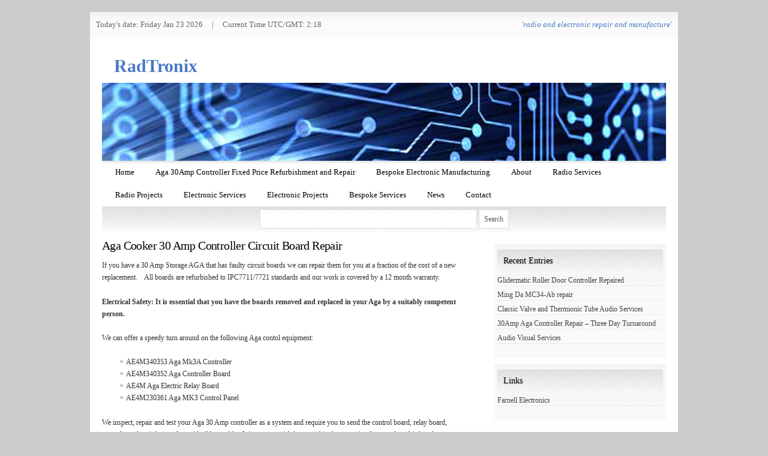

--- FILE ---
content_type: text/html; charset=UTF-8
request_url: http://www.radtronix.co.uk/electronic-jobs/aga-30-amp-controller-pcb-repair/
body_size: 13471
content:
<!DOCTYPE html>
<!--[if IE 6]>
<html id="ie6" lang="en-US">
<![endif]-->
<!--[if (gt IE 6) | (!IE)]><!-->
<html lang="en-US">
<!--<![endif]-->
<head>
<meta charset="UTF-8" />
<meta name="google-site-verification" content="ywFhK6saOOwzkw6j7kyuIsSE4Tsil_rRVi35cZ4pagg" />
<title>Aga Cooker 30A Controller Circuit Board Repair  | RadTronix</title>

<link rel="profile" href="http://gmpg.org/xfn/11" />
<link rel="stylesheet" type="text/css" media="all" href="http://www.radtronix.co.uk/wp-content/themes/snow-summit/style.css" />
<link rel="pingback" href="http://www.radtronix.co.uk/xmlrpc.php" />
<link rel="alternate" type="application/rss+xml" title="RadTronix &raquo; Feed" href="http://www.radtronix.co.uk/feed/" />
<link rel="alternate" type="application/rss+xml" title="RadTronix &raquo; Comments Feed" href="http://www.radtronix.co.uk/comments/feed/" />
<link rel='stylesheet' id='contact-form-7-css'  href='http://www.radtronix.co.uk/wp-content/plugins/contact-form-7/includes/css/styles.css?ver=3.3.3' type='text/css' media='all' />
<script type='text/javascript' src='http://www.radtronix.co.uk/wp-includes/js/comment-reply.min.js?ver=3.5.1'></script>
<script type='text/javascript' src='http://www.radtronix.co.uk/wp-includes/js/jquery/jquery.js?ver=1.8.3'></script>
<link rel="EditURI" type="application/rsd+xml" title="RSD" href="http://www.radtronix.co.uk/xmlrpc.php?rsd" />
<link rel="wlwmanifest" type="application/wlwmanifest+xml" href="http://www.radtronix.co.uk/wp-includes/wlwmanifest.xml" /> 
<link rel='prev' title='Radio Projects' href='http://www.radtronix.co.uk/radio-projects/' />
<link rel='next' title='LCD TV Repair' href='http://www.radtronix.co.uk/electronic-jobs/lcd-tv-repair/' />
<meta name="generator" content="WordPress 3.5.1" />

<!-- All in One SEO Pack 1.6.15.3 by Michael Torbert of Semper Fi Web Design[280,355] -->
<meta name="description" content="RadTronix can repair your 30 Amp AGA circuit board and provide a 12 month warranty on their repair work." />
<meta name="keywords" content="30 amp aga repair, electric aga, 30 amp, aga mk3a contoller ae4m230353" />
<link rel="canonical" href="http://www.radtronix.co.uk/electronic-jobs/aga-30-amp-controller-pcb-repair/" />
<!-- /all in one seo pack -->
<script type="text/javascript">
var _gaq = _gaq || [];
_gaq.push(['_setAccount', 'UA-22098681-1']);
_gaq.push(['_trackPageview']);
(function() {
var ga = document.createElement('script'); ga.type = 'text/javascript'; ga.async = true;
ga.src = ('https:' == document.location.protocol ? 'https://ssl' : 'http://www') + '.google-analytics.com/ga.js';
var s = document.getElementsByTagName('script')[0]; s.parentNode.insertBefore(ga, s);
})();
</script>
	<style type="text/css">
			#site-title a,
		#site-description {
			color: #4a78c4 !important;
		}
		</style>
	<style type="text/css" id="custom-background-css">
body.custom-background { background-color: #cccccc; }
</style>

</head>

<body class="page page-id-448 page-child parent-pageid-424 page-template-default custom-background two-column content-sidebar">
<div id="outerwrap">

<div id="topnav">
<div id="site-description">&#039;radio and electronic repair and manufacture&#039;</div>
<ul>
<li>Today's date: Friday Jan 23 2026</li>
<li> | </li>
<li>Current Time UTC/GMT: 2:18</li>
</ul>
</div><!-- #topnav -->

<div id="wrapper">

<div id="container" class="hfeed">
		
	<div id="header">
		<div id="masthead" role="banner">
				
						<div id="site-title">
				<span>
					<a href="http://www.radtronix.co.uk/" title="RadTronix" rel="home">RadTronix</a>
				</span>
			</div>
			
						<div id="header-widget-area">
							</div>
				</div><!-- #masthead -->


		<div id="branding">
									<a href="http://www.radtronix.co.uk/">
									<img src="http://79.170.44.125/radtronix.co.uk/wp-content/uploads/2011/02/temp.png" width="940" height="130" alt="" />
							</a>
						
			
				<div id="access" role="navigation">
			<div class="menu"><ul><li ><a href="http://www.radtronix.co.uk/" title="Home">Home</a></li><li class="page_item page-item-840"><a href="http://www.radtronix.co.uk/aga-main/" title="Aga 30Amp Controller Fixed Price Refurbishment and Repair">Aga 30Amp Controller Fixed Price Refurbishment and Repair</a><ul class='children'><li class="page_item page-item-842"><a href="http://www.radtronix.co.uk/aga-main/aga-30amp-diamond-h-controller-fixed-price-refurbishment-and-repair/" title="Aga 30Amp Diamond H Controller Fixed Price Refurbishment and Repair">Aga 30Amp Diamond H Controller Fixed Price Refurbishment and Repair</a></li><li class="page_item page-item-846"><a href="http://www.radtronix.co.uk/aga-main/aga-mk1-30amp-controller-fixed-price-refurbishment-and-repair/" title="Aga Mk1 30Amp Controller Fixed Price Refurbishment and Repair">Aga Mk1 30Amp Controller Fixed Price Refurbishment and Repair</a></li><li class="page_item page-item-854"><a href="http://www.radtronix.co.uk/aga-main/aga-mk2-30amp-controller-fixed-price-refurbishment-and-repair/" title="Aga Mk2 30Amp Controller Fixed Price Refurbishment and Repair">Aga Mk2 30Amp Controller Fixed Price Refurbishment and Repair</a></li><li class="page_item page-item-863"><a href="http://www.radtronix.co.uk/aga-main/aga-mk3-30amp-controller-fixed-price-refurbishment-and-repair/" title="Aga Mk3 30Amp Controller Fixed Price Refurbishment and Repair">Aga Mk3 30Amp Controller Fixed Price Refurbishment and Repair</a></li><li class="page_item page-item-869"><a href="http://www.radtronix.co.uk/aga-main/aga-mk4-30amp-controller-fixed-price-refurbishment-and-repair/" title="Aga Mk4 30Amp Controller Fixed Price Refurbishment and Repair">Aga Mk4 30Amp Controller Fixed Price Refurbishment and Repair</a></li></ul></li><li class="page_item page-item-834"><a href="http://www.radtronix.co.uk/bespoke-electronic-manufacturing/">Bespoke Electronic Manufacturing</a></li><li class="page_item page-item-2"><a href="http://www.radtronix.co.uk/about/">About</a></li><li class="page_item page-item-14"><a href="http://www.radtronix.co.uk/radio/">Radio Services</a></li><li class="page_item page-item-426"><a href="http://www.radtronix.co.uk/radio-projects/">Radio Projects</a><ul class='children'><li class="page_item page-item-20"><a href="http://www.radtronix.co.uk/radio-projects/dropdown-page/">Aeronautical and Aircraft Radio Repairs</a></li></ul></li><li class="page_item page-item-327"><a href="http://www.radtronix.co.uk/electronics/">Electronic Services</a></li><li class="page_item page-item-424 current_page_ancestor current_page_parent"><a href="http://www.radtronix.co.uk/electronic-jobs/">Electronic Projects</a><ul class='children'><li class="page_item page-item-448 current_page_item"><a href="http://www.radtronix.co.uk/electronic-jobs/aga-30-amp-controller-pcb-repair/">Aga Cooker 30 Amp Controller Circuit Board Repair</a></li><li class="page_item page-item-678"><a href="http://www.radtronix.co.uk/electronic-jobs/vintage-valvetube-audio-sevices/">Classic Valve and Tube Audio Amplifier Services</a></li><li class="page_item page-item-705"><a href="http://www.radtronix.co.uk/electronic-jobs/ming-da-mc34-ab-chinese-valve-amplifier-repair/" title="Ming Da MC34-AB Repair">Ming Da Valve Amplifier repair</a></li><li class="page_item page-item-415"><a href="http://www.radtronix.co.uk/electronic-jobs/drop-down/">Switched Mode Power Supply Repair and Maintenance</a></li><li class="page_item page-item-754"><a href="http://www.radtronix.co.uk/electronic-jobs/glidermatic-roller-door-controller-repairs/">Glidermatic Roller Door Controller Repairs</a></li><li class="page_item page-item-645"><a href="http://www.radtronix.co.uk/electronic-jobs/lcd-tv-repair/">LCD TV Repair</a></li></ul></li><li class="page_item page-item-818"><a href="http://www.radtronix.co.uk/other-services/">Bespoke Services</a></li><li class="page_item page-item-31"><a href="http://www.radtronix.co.uk/news/">News</a></li><li class="page_item page-item-55"><a href="http://www.radtronix.co.uk/contact-2/">Contact</a></li></ul></div>
		</div><!-- #access -->
	
		<div class="hsearch"><form role="search" method="get" id="searchform" action="http://www.radtronix.co.uk/" >
	<div><label class="screen-reader-text" for="s">Search for:</label>
	<input type="text" value="" name="s" id="s" />
	<input type="submit" id="searchsubmit" value="Search" />
	</div>
	</form></div>

			
		</div><!-- #branding -->
		
		
			
	</div><!-- #header -->

	<div id="contentblock">

		<div id="content-container">
			<div id="content" role="main">

			
				<div id="post-448" class="post-448 page type-page status-publish hentry">
											<h1 class="entry-title">Aga Cooker 30 Amp Controller Circuit Board Repair</h1>
					
					<div class="entry-content">
						<p>If you have a 30 Amp Storage AGA that has faulty circuit boards we can repair them for you at a fraction of the cost of a new replacement.    All boards are refurbished to IPC7711/7721 standards and our work is covered by a 12 month warranty.</p>
<p><strong>Electrical Safety: It is essential that you have the boards removed and replaced in your Aga by a suitably competent person.</strong></p>
<p>We can offer a speedy turn around on the following Aga contol equipment:</p>
<ul>
<li>AE4M340353 Aga Mk3A Controller</li>
<li>AE4M340352 Aga Controller Board</li>
<li>AE4M Aga Electric Relay Board</li>
<li>AE4M230361 Aga MK3 Control Panel</li>
</ul>
<p>We inspect, repair and test your Aga 30 Amp controller as a system and require you to send the control board, relay board, control panel switch complete with ribbon cable.  It is not essential that you ship the mounting frame unless this has damage or faulty components.<a rel="attachment wp-att-649" href="http://www.radtronix.co.uk/electronic-jobs/aga-30-amp-controller-pcb-repair/aga-30a-controller/"><img class="alignleft size-large wp-image-649" title="Aga 30A Controller" src="http://www.radtronix.co.uk/wp-content/uploads/2011/03/Aga-30A-Controller-1024x768.jpg" alt="Aga Controller AEM230353" width="500" height="375" /></a></p>
																	</div><!-- .entry-content -->
				</div><!-- #post-## -->

				
<div id="comments">
	
	
	
	
									
</div><!-- #comments -->
			
			</div><!-- #content -->
		</div><!-- #content-container -->


		
		<div id="primary" class="widget-area" role="complementary">
			<ul class="xoxo">

			
		


				<div class="infobox">
					<h3>Recent Entries</h3>
						<ul>
															<li><a href="http://www.radtronix.co.uk/glidermatic-roller-door-controller-repaired/">Glidermatic Roller Door Controller Repaired</a></li>
																<li><a href="http://www.radtronix.co.uk/ming-da-mc34-ab-repair/">Ming Da MC34-Ab repair</a></li>
																<li><a href="http://www.radtronix.co.uk/classic-valve-and-thermionic-tube-audio-repair-and-restoration/">Classic Valve and Thermionic Tube Audio Services</a></li>
																<li><a href="http://www.radtronix.co.uk/30amp-aga-controller-repair-three-day-turnaround/">30Amp Aga Controller Repair &#8211; Three Day Turnaround</a></li>
																<li><a href="http://www.radtronix.co.uk/audio-visual-services/">Audio Visual Services</a></li>
														</ul>
				</div>


				<div class="infobox">
					<h3>Links</h3>
						<ul>
							<li><a href="http://www.farnell.co.uk" title="Based in Yorkshire they are a great starting point for electronic components." target="_blank">Farnell Electronics</a></li>
						</ul>
				</div>

						</ul>
		</div><!-- #primary .widget-area -->

		
			</div><!-- #contentblock -->
			<div id="access" role="navigation">
											</div><!-- #access -->
	
	<div id="footer" role="contentinfo">
		

		<div id="colophon">
			Excellence is <a href="http://g4fuo.co.uk/">RadTronix</a> <span class="generator-link"><a href="http://wordpress.org/" title="RadTronix Web Publishing Platform" rel="generator">Proudly powered by RadTronix.</a></span>
		</div><!-- #colophon -->
	</div><!-- #footer -->

</div><!-- #container -->
</div><!-- #wrapper -->
</div><!-- #outerwrap -->
<!-- Start eXTReMe Pro Tracker Code V3/7
Login:    g4fuo
Help:     https://www.extremetracking.com
Installation instructions:
Copy and paste this code between the two body tags into the
*source* of your pages or in your footer/template. Best is
to use a normal text editor such as notepad. -->
<script type="text/javascript"><!--
EXd=document;location.protocol=="https:"?EXp="https":EXp="http";EXs="src";
EXd.write("<img "+EXs+"="+EXp+"://nht-3.extreme-dm.com/n4.g?login=g4fuo",
"&url="+escape(EXd.URL)+"&jv="+navigator.javaEnabled()+"&",
"d="+screen.width+"x"+screen.height+"&c="+screen.colorDepth+"",
"&l="+escape(EXd.referrer)+" width=0 height=0>");//-->
</script><noscript><img height="1" width="1" alt=""
src="http://nht-3.extreme-dm.com/n4.g?login=g4fuo&amp;url=nojs">
</noscript>
<!-- End eXTReMe Pro Tracker Code -->


<script type='text/javascript' src='http://www.radtronix.co.uk/wp-content/plugins/contact-form-7/includes/js/jquery.form.min.js?ver=3.25.0-2013.01.18'></script>
<script type='text/javascript'>
/* <![CDATA[ */
var _wpcf7 = {"loaderUrl":"http:\/\/www.radtronix.co.uk\/wp-content\/plugins\/contact-form-7\/images\/ajax-loader.gif","sending":"Sending ..."};
/* ]]> */
</script>
<script type='text/javascript' src='http://www.radtronix.co.uk/wp-content/plugins/contact-form-7/includes/js/scripts.js?ver=3.3.3'></script>
</body>
</html>

--- FILE ---
content_type: text/css
request_url: http://www.radtronix.co.uk/wp-content/themes/snow-summit/style.css
body_size: 25162
content:
/*
Theme Name: Snow Summit
Theme URI: http://weddingthemes.marriagescene.com/wedding-themes/snow-summit/
Description: Snow summit is a flexible theme with 7 available color schemes. In addition to the primary and secondary widgets-ready sidebar areas and the widgets-ready footer sidebar, layout includes widget-ready area to the right of the blog name in the header, a widget-ready area underneath the horizontal search bar above the content area, and a widget-ready below the content area. 3 custom navigation menu areas (very top of page,below site header image,below site content area). Supports custom background and custom header.
Author: weddingthemes.marriagescene
Version: 1.0.3
Tags: black, white, blue, pink, green, purple, red, one-column, two-columns, three-columns, left-sidebar, right-sidebar, flexible-width, custom-background, custom-header, custom-menu, editor-style, theme-options, threaded-comments, sticky-post, microformats, rtl-language-support, translation-ready
License: GNU General Public License
License URI: http://www.gnu.org/licenses/gpl.html
*/


/* =Reset default browser CSS. Based on work by Eric Meyer: http://meyerweb.com/eric/tools/css/reset/index.html
-------------------------------------------------------------- */

html, body, div, span, applet, object, iframe,
h1, h2, h3, h4, h5, h6, p, blockquote, pre,
a, abbr, acronym, address, big, cite, code,
del, dfn, em, font, ins, kbd, q, s, samp,
small, strike, strong, sub, sup, tt, var,
dl, dt, dd, ol, ul, li,
fieldset, form, label, legend, caption, table, tbody, tfoot, thead, tr, th, td {
	border: 0;
	font-family: inherit;
	font-style: inherit;
	font-weight: inherit;
	margin: 0;
	outline: 0;
	padding: 0;
	vertical-align: baseline;
}
/* remember to define focus styles! */
:focus {
	outline: 0;
}
body {
	background: #f1f1f1;
	color: #333;
	line-height: 1;
}
ol, ul {
	list-style: none;
}
/* tables still need 'cellspacing="0"' in the markup */
table {
	border-collapse: separate;
	border-spacing: 0;
}
caption, th, td {
	font-weight: normal;
	text-align: left;
}
blockquote:before, blockquote:after,
q:before, q:after {
	content: "";
}
blockquote, q {
	quotes: "" "";
}
a img {
	border: 0;
}


/* =Structure
----------------------------------------------- */

body {
	padding: 0 3.8%;
}
#outerwrap {width:980px;margin:0 auto 20px auto;}
#wrapper {
	margin: 0 auto;
	width: 940px;
}
#wrapper {
	background: #fff;
	margin-top: 20px;
	padding: 0 20px;
}
#header {
	float: left;
	width: 100%;
}
#container {
	clear: both;
	margin: 0 auto;
}
#content-container {
	width: 100%;
}
#main-sidebars {
	max-width: 450px;
	width: 45.5%;
}
#feature {
	width: 100%;
}
#primary,
#secondary {
	overflow: hidden;
}
#footer {
	clear: both;
	width: 100%;
}

/* 2-column layouts */
.two-column #container {
	max-width: 940px;
}
.two-column #content {
	width: 64.99%;
}
.two-column #primary,
.two-column #secondary {
	float: right;
	width: 30.4%;
}

/* 3-column layouts */
.three-column #container {
	max-width: 990px;
}
.three-column #content {
	width: 50.5%;
}
.three-column #primary {
	width: 50.15%;
}
.three-column #secondary {
	width: 39.89%;
}

/* Content-Sidebar layouts */
.content-sidebar #content-container {
	float: left;
	margin: 0 -30.4% 0 0;
}
.content-sidebar #content {
	margin: 0 35.1% 0 0;
}
.content-sidebar #primary,
.content-sidebar #secondary {
	float: right;
}
.content-sidebar #secondary {
	clear: right;
}

/* Sidebar-Content layouts */
.sidebar-content #content-container {
	float: right;
	margin: 0 0 0 -30.4%;
}
.sidebar-content #content {
	margin: 0 0 0 35.1%;
}
.sidebar-content #primary,
.sidebar-content #secondary {
	float: left;
}
.sidebar-content #secondary {
	clear: left;
}

/* Content-Sidebar-Sidebar layouts */
.content-sidebar-sidebar #content-container {
	float: left;
	margin: 0 -45.5% 0 0;
}
.content-sidebar-sidebar #content {
	margin: 0 49.5% 0 0;
}
.content-sidebar-sidebar #main-sidebars {
	float: right;
}
.content-sidebar-sidebar #feature,
.content-sidebar-sidebar #primary,
.content-sidebar-sidebar #secondary {
	float: left;
}
.content-sidebar-sidebar #secondary {
	margin: 0 0 0 9.88%;
}

/* Sidebar-Sidebar-Content layouts */
.sidebar-sidebar-content #content-container {
	float: right;
	margin: 0 0 0 -45.5%;
}
.sidebar-sidebar-content #content {
	margin: 0 0 0 49.5%;
}
.sidebar-sidebar-content #feature,
.sidebar-sidebar-content #primary,
.sidebar-sidebar-content #secondary {
	float: left;
}
.sidebar-sidebar-content #secondary {
	margin: 0 0 0 9.88%;
}

/* Sidebar-Content-Sidebar layouts */
.sidebar-content-sidebar #content-container {
	float: left;
}
.sidebar-content-sidebar #content {
	margin: 0 24.8%;
}
.sidebar-content-sidebar #primary,
.sidebar-content-sidebar #secondary {
	width: 20.69%;
}
.sidebar-content-sidebar #primary {
	float: left;
	margin: 0 0 0 -100%;
}
.sidebar-content-sidebar #secondary {
	float: right;
	margin: 0 0 0 -20.7%;
}

/* Full width content with no sidebar; used for attachment pages */
.full-width #content,
.single-attachment #content {
	margin: 0 auto;
	width: 100%;
}

/* Alignment */
.alignleft {
	display: inline;
	float: left;
	margin-right: 11px;
}
.alignright {
	display: inline;
	float: right;
	margin-left: 11px;
}
.aligncenter {
	clear: both;
	display: block;
	margin-left: auto;
	margin-right: auto;
}


/* =Typography
----------------------------------------------- */

body, input, textarea {
	color: #333;
	font: 12px Georgia, "Times New Roman", Times, serif;
	line-height: 1.7;
}

/* Headings */
h1, h2, h3 {
	color: #000;
	font-weight: bold;
	text-rendering: optimizelegibility;
}
h1 {
	letter-spacing: -0.03em;
}
hr {
	background-color: #ccc;
	border: 0;
	height: 1px;
	margin-bottom: 1.7em;
}

/* Text elements */
p {
	margin-bottom: 1.7em;
}
ul, ol {
	margin: 0 0 1.7em 2.5em;
}
ul {
	list-style: none;
}
#content ul li {background:transparent url(images/bullet.png) left center no-repeat;padding-left:10px;}
ol {
	list-style-type: decimal;
}
ol ol {
	list-style: upper-alpha;
}
ol ol ol {
	list-style: lower-roman;
}
ol ol ol ol {
	list-style: lower-alpha;
}
ul ul, ol ol, ul ol, ol ul {
	margin-bottom: 0;
}
dl {
	margin: 0 1.7em;
}
dt {
	font-weight: bold;
}
dd {
	margin-bottom: 1.7em;
}
strong {
	font-weight: bold;
}
cite, em, i {
	font-style: italic;
}
blockquote {
	font-style: italic;
	margin: 0 30px 1.7em;
}
pre {
	background: #f9f9f9;
	font-size:13px;
	line-height: 1.7;
	margin-bottom: 1.7em;
	padding: 0.85em 1.7em;
}
code {
	font-size:12px;
}
abbr, acronym {
	border-bottom: 1px dotted #666;
	cursor: help;
}
ins {
	background: #fff9c0;
	text-decoration: none;
}
sup,
sub {
	font-size: 10px;
	height: 0;
	line-height: 1;
	position: relative;
	vertical-align: baseline;
}
sup {
	bottom: 1ex;
}
sub {
	top: .5ex;
}
input[type=text],
textarea {
	border: 1px solid #888;
}
textarea {
	padding-left: 3px;
	width: 98%;
}
input[type=text] {
	padding: 3px;
}

/* Links */
a {
	color: #3399FF;
}
a:visited {
	color: #333;
}
a:active,
a:hover {
	color: #df0000;
}
h1 a, h2 a, h3 a {
	color: #000;
	text-decoration: none;
}
h1 a:hover, h2 a:hover, h3 a:hover {
	color: #3399FF;
}

/* Text meant only for screen readers */
.screen-reader-text {
	position: absolute;
	left: -9000px;
}


/* =Header
----------------------------------------------- */

#header {
	margin: 0 0 10px;
}
#masthead {padding:20px;}
#site-title {
	font-size: 30px;
	line-height: 36px;
	margin: 10px 0 10px 0;
	float:left;
}
#site-title a {
	color: #000;
	font-weight: bold;
	text-decoration: none;
}
#site-description {
	clear: right;
	float: right;
	font-style: italic;
	margin:0;
	width: 350px;
	text-align:right;
}
#header-widget-area { float:right;padding:0 10px 15px 10px;}
#branding img {
	clear: both;
	display: block;
		box-shadow: 0px 3px 3px rgba(0,0,0,0.1);
		-moz-box-shadow: 0px 3px 3px rgba(0,0,0,0.1);
	-webkit-box-shadow: 0px 3px 3px rgba(0,0,0,0.1);
	background:#ffffff;
}


/* =Menu
-------------------------------------------------------------- */

#access {
	display: block;
	float: left;
	margin: 0 auto;
	width: 940px;
}
#access .menu-header,
div.menu {
	font-size: 12px;
	margin-left: 12px;
	width: 928px;
}
#access .menu-header ul,
div.menu ul {
	list-style: none;
	margin: 0;
}
#access .menu-header li,
div.menu li {
	float: left;
	position: relative;
}
#access a {
	color: #000;
	display: block;
	line-height: 38px;
	padding: 0 10px;
	text-decoration: none;
}
#access ul ul {
	box-shadow: 0px 3px 3px rgba(0,0,0,0.2);
	-moz-box-shadow: 0px 3px 3px rgba(0,0,0,0.2);
	-webkit-box-shadow: 0px 3px 3px rgba(0,0,0,0.2);
	display: none;
	position: absolute;
	top: 38px;
	left: 0;
	float: left;
	width: 180px;
	z-index: 99999;
}
#access ul ul li {
	min-width: 180px;
}
#access ul ul ul {
	left: 100%;
	top: 0;
}
#access ul ul a {
	background: #ddd;
	line-height: 1em;
	padding: 10px;
	width: 160px;
	height: auto;
}
#access li:hover > a,
#access ul ul :hover > a {
	background: #EBEBEB;
	color: #444444;
}
#access ul li:hover > ul {
	display: block;
}
#access ul li.current_page_item > a,
#access ul li.current-menu-ancestor > a,
#access ul li.current-menu-item > a,
#access ul li.current-menu-parent > a {
	color: #3399FF;
}

	
* html #access ul li.current_page_item a,
* html #access ul li.current-menu-ancestor a,
* html #access ul li.current-menu-item a,
* html #access ul li.current-menu-parent a,
* html #access ul li.current_page_item a:hover,
* html #access ul li a:hover {
	color: #ffffff;
}



/* =Top navigation Menu
-------------------------------------------------------------- */

#topnav {
	display: block;
	float: left;
	background:#fcfcfc url(images/topnav-wh.png) repeat-x;
	margin: 0 auto;
	width: 960px;
	padding:10px;
	color:#666666;
}
#topnav,
div.menu {
	font-size: 13px;
}
#topnav ul,
div.menu ul {
	list-style: none;
	margin: 0;
}
#topnav li,
div.menu li {
	float: left;
	position: relative;
	margin-right:15px;
}
#topnav a {
	color: #666666;
	display: block;
	line-height: 38px;
	padding: 0 10px;
	text-decoration: none;
}
#topnav ul ul {
	box-shadow: 0px 3px 3px rgba(0,0,0,0.2);
	-moz-box-shadow: 0px 3px 3px rgba(0,0,0,0.2);
	-webkit-box-shadow: 0px 3px 3px rgba(0,0,0,0.2);
	display: none;
	position: absolute;
	top: 38px;
	left: 0;
	float: left;
	width: 180px;
	z-index: 99999;
}
#topnav ul ul li {
	min-width: 180px;
}
#topnav ul ul ul {
	left: 100%;
	top: 0;
}
#topnav ul ul a {
	background: #dddddd;
	line-height: 1em;
	padding: 10px;
	width: 160px;
	height: auto;
}
#topnav li:hover > a,
#topnav ul ul :hover > a {
	background: #EBEBEB;
	color: #444444;
}
#topnav ul li:hover > ul {
	display: block;
}
#topnav ul li.current_page_item > a,
#topnav ul li.current-menu-ancestor > a,
#topnav ul li.current-menu-item > a,
#topnav ul li.current-menu-parent > a {
	color: #fff;
}
* html #topnav ul li.current_page_item a,
* html #topnav ul li.current-menu-ancestor a,
* html #topnav ul li.current-menu-item a,
* html #topnav ul li.current-menu-parent a,
* html #topnav ul li a:hover {
	color: #fff;
}
/* =Content
----------------------------------------------- */

.page-title {
	font-size: 25px;
	font-weight: normal;
	letter-spacing: 0.025em;
	margin: 0 0 24px 0;
	padding: 2px;
}
.hentry {
	margin: 0 0 3.4em;
}
.single .hentry {
	margin: 0 0 1.7em;
}
.sticky {
	background: transparent url(images/sticky.png) top left no-repeat;
	padding: 2.6em 1.7em;
}
.sticky .entry-meta {
	display: none;
}
.entry-title {
		font-size:20px; 
		font-weight:normal; 
	line-height: 1.3em;
	margin-bottom: 0;
}
.entry-title a {
	color: #000000;
}
.entry-meta {
	color: #444444;
	font-size: 12px;
	background:#f9f9f9;
	padding:2px;
	margin-top:1px;
	border-bottom: 1px dotted #dddddd;

}
.entry-meta a {
	color: #3399FF;
	text-decoration:none;
}
.entry-meta a:hover {
	color: #df0000;
}
.byline {
	display: block;
	position: absolute;
	left: -9000px;
}
.entry-content,
.entry-summary {
	margin: 0.85em 0 0 0;
}
.entry-content h1,
.entry-content h2,
.entry-content h3,
.entry-content h4 {
	margin-bottom: 0.425em;
	font-weight:normal;
}
.entry-content h1 {
	font-size: 28px;
	line-height: 34px;
}


.entry-content h2 {
	font-size: 20px;
	line-height: 34px;
}
.entry-content h1 {
	border-bottom: 1px solid #ccc;
	padding-bottom: 0.425em;
}
.entry-content h3 {
	letter-spacing: 0.025em;
	text-transform: uppercase;
}
.entry-content h4 {
	color: #888;
	font-size: 17px;
	font-style: italic;
}
.entry-content h5,
.entry-content h6 {
	font-weight: bold;
}
.entry-content h5 {
	font-size: 12px;
}
.entry-content h6 {
	font-size: 10px;
}
.entry-content table {
	border: 1px solid #ccc;
	margin: 0 -1px 24px 0;
	text-align: left;
}
.entry-content tr th,
.entry-content thead th {
	font-size:12px;
	font-weight: bold;
	line-height: 18px;
	padding: 9px 12px;
}
.entry-content tr td {
	border-top: 1px solid #ccc;
	padding: 6px 12px;
}
.entry-content tr.odd td {
	background: #f2f7fc;
}
.entry-content table dl {
	margin: 0;
}
.entry-content .gallery {
	margin: 0 auto 1.7em;
}
#content .gallery .gallery-item {
	float: left;
	margin-top: 0;
	text-align: center;
	width: 33.333%;

}

#content .gallery .gallery-caption {
	color: #888;
	font-size: 12px;
	margin: 0 0 0.7em 0;
}
#content .gallery dl {
	margin: 0;
}
#content .gallery img {
	padding: 4px;
}
#content .gallery br+br {
	display: none;
}
#content .attachment img { /* single attachment images should be centered */
	display: block;
	margin: 0 auto;
}
.page-link {
	font-weight: bold;
	margin: 0 0 1.7em;
	word-spacing: 0.25em;
}
.page-link a {
	font-weight: normal;
}
.entry-info {
	clear: both;
	color: #888;
	font-size: 13px;
	position: relative;
}
.entry-info a {
	color: #3399FF;
}
.entry-info a:hover {
	color: #df0000;
}
.entry-info p {
	margin: 0;
}
.entry-info .comments-link a {
	color: #333;
	display: block;
	float: right;
	font-weight: bold;
	margin: -2px 1px 0 5px;
	padding: 2px 10px;
	text-decoration: none;
}
.entry-info .comments-link a:hover {
	background: #222;
	background-image: -moz-linear-gradient(100% 100% 90deg, #111, #333);
	background-image: -webkit-gradient(linear, 0% 0%, 0% 100%, from(#333), to(#111));
	-moz-border-radius: 14px;
	border-radius: 14px;
	-moz-box-shadow: 0 1px 3px rgba(0, 0, 0, 0.5);
	-webkit-box-shadow: 0 1px 3px rgba(0, 0, 0, 0.5);
	box-shadow: 0 1px 3px rgba(0, 0, 0, 0.5);
	color: #fff;
	text-shadow: 0 -1px 1px rgba(0, 0, 0, 0.25);
}
.entry-info .edit-link {
	clear: both;
}


/* =Attachments
----------------------------------------------- */

.image-attachment div.entry-meta {
	float: left;
}
.image-attachment #image-navigation {
	float: right;
	margin: -1px 0 0.85em 0;
}
.image-attachment .entry-content {
	clear: both;
}
.image-attachment .entry-content .entry-attachment {
	background: #eee;
	margin: 0 0 1.7em;
	padding: 0.85em;
	text-align: center;
}
.image-attachment .entry-content .attachment {
	display: block;
	margin: 0 auto;
	text-align: center;
}
.image-attachment .entry-content .entry-caption p {
	margin: 0;
	padding: 0.85em 0 0;
}


/* =Images
----------------------------------------------- */

#content img.size-auto,
#content img.size-large,
#content img.size-full,
#content img.size-medium,
#content img.size-thumbnail,
.attachment img {
	max-width: 100%;
	width: auto;
	height: auto;
}
#content img.wp-smiley {
	margin: 0;
}
img.alignleft,
img.alignright,
img.aligncenter {
	margin-bottom: 2px;
}
.wp-caption {
	background: #eee;
	font-size:12px;
	margin-bottom: 1.7em;
	padding: 5px 3px 10px;
	text-align: center;
	max-width: 96%;
}
.wp-caption img,
#content .wp-caption img {
	margin: 2px 0 0 0;
	max-width: 98.5%;
	width: auto;
	height: auto;
}
.wp-caption .wp-caption-text {
	margin: .5em 0 0 0;
}
#content object,
#content embed {
	max-width: 100%;
}


/* =Asides
-------------------------------------------------------------- */

.home #content .aside {
	border-left: 1px solid #ccc;
	font-size: 13px;
	margin: 0;
	padding: 0 0 0 0.85em;
}


/* =Gallery listing
-------------------------------------------------------------- */

.category-gallery .size-thumbnail img {
	border: 10px solid #eee;
	margin-bottom: 0;
}
.category-gallery .gallery-thumb {
	float: left;
	margin-right: 0.85em;
}
.home #content .category-gallery .entry-info {
}


/* =Navigation
-------------------------------------------------------------- */

.navigation {
	margin: 0 0 1.7em 0;
	overflow: hidden;
}
.navigation a { text-decoration:none;}

.navigation a:visited {
	color: #3399FF;
}
.navigation a:visited:hover,
.navigation a:active,
.navigation a:hover {
	color: #df0000;
	text-decoration:underline;
}
.nav-previous {
	float: left;
	width: 50%;
}
.nav-next {
	float: right;
	text-align: right;
	width: 50%;
}
#nav-above {
}
#nav-above,
.single #nav-below {
	display: none;
}
.paged #nav-above,
.single #nav-above {
	display: block;
}


/* =Widgets
----------------------------------------------- */

.widget-area {
	overflow: hidden;
}
.widget-area,
.widget-area input {
	font-size: 12px;
	line-height: 18px;
}
.widget-area ul ul a {
	text-decoration: none;
	color:#444444;
}
.widget-area ul ul a:hover {
	text-decoration: underline;
}
.widget-area ul {
	list-style: none;
	margin: 0;
}

.widget-area ul ul li {border-bottom:1px dotted #dddddd;margin:0 0 1px 0px;	padding:5px 0 5px 15px;}

.widget-area ul ul li.categories {background:none;}

.widget-area ul ul {
	list-style: none;
	margin: 0 0 1.5em 0;
}
.widget-area ul ul ul {
	margin-bottom: 0;
}
.widget-area ul ul li {
	padding: 4px 0 0 0;
}
.widget-title {
	border-bottom: 1px dotted #ccc;
	border-top: 1px dotted #ccc;
	font-size: 13px;
	font-weight: bold;
	letter-spacing: 0.025em;
	margin: 0 0 8px 0;
	padding:2px 0 2px 10px;
	background:#dddddd;
}
.widget-container {
	margin: 0 0 1.5em 0;
}

/* Search Widget */
#s {
	width: 60%;
}

/* Calendar Widget */
#wp-calendar {
	width: 100%;
}
#wp-calendar caption {
	font-size:13px;
	font-weight: bold;
	text-align: left;
	padding: 0 2px 6px;
}
#wp-calendar th {
	color: #888;
	font-size: 11px;
	text-align: center;
	background:#f2f2f2;
		border-right:1px solid #ffffff;

}
#wp-calendar tbody td {
	text-align: center;
}
#wp-calendar tfoot td {
	padding-top: .2em;
}
#wp-calendar tfoot #next {
	text-align: right;
}
#wp-calendar tbody a {
	text-decoration: underline;
}
#wp-calendar a:visited {
	color: #3399FF;
}
#wp-calendar a:visited:hover {
	color: #df0000;
}

/* Flickr Widget (WP.com) */
#flickr_badge_wrapper {
	background-color: transparent !important;
	border: none !important;
}

/* Cloud Widgets */
.wp_widget_tag_cloud div,
.widget_tag_cloud div {
	line-height: 1.7em;
	padding: 0.2em 0;
}


/* =Comments
----------------------------------------------- */

#comments {
	word-wrap: break-word;
}

#comments h3 {
	border:none;
	font-size: 18px;
	font-weight: normal;
	margin: 0 0 8px 0;
	padding: 2px;
}
#comments ol {
	list-style: none;
	margin-left: 0;
}
#comments ul {
	list-style: none;
	margin-left: 0.425em;
}
#comments li {
	position: relative;
}

#comments li.even { padding:10px; background:#f9f9f9; }
#comments li.odd { padding:10px;margin-top:10px; }


#comments li.pingback {
	background: #eee;
	margin: 0 0 1.7em;
	padding: 0.85em;
}
#comments li.pingback + li.pingback {
	margin-top: -1.65em;
}
#comments li.pingback p {
	font-size:12px;
	margin: 0;
}
#comments ul li {
	border-left: 1px solid #ccc;
	border-bottom: none;
	padding: 0 0 0 0.85em;
}
#comments .comment-author {
	margin: 0 66px 0.85em 0;
}
#comments .comment-author cite {
	font-size: 12px;
	font-style: normal;
	font-weight: bold;
}
#comments .comment-meta,
#comments .comment-meta a {
text-decoration:none;
font-size:12px;
}
#comments .comment-meta a:hover {
	color: #df0000;
}
#comments .avatar {
	border: 1px solid #ccc;
	padding: 3px;
	position: absolute;
	top: 5px;
	right: 5px;
}
#comments .comment-body {
	margin-right: 66px;
}
#respond input[type=text] {
	float: left;
	margin: 0 10px 0 0;
}
#respond .comment-form-comment {
	margin: 0;
}
#respond .comment-form-comment label {
	display: none;
}
#respond .form-allowed-tags {
	color: #888;
	font-size: 12px;
}
#respond .form-allowed-tags code {
	font-size: 11px;
}
.bypostauthor {
}


/* =Footer
----------------------------------------------- */

#footer {
	padding: 0 0 1.7em;
}
#footer .widget-area {
	float: left;
	margin: 0 4.04% 0 0;
	width: 21.9699%;
}
.two-column #footer .widget-area {
	margin: 0 5.19% 0 0;
	width: 47.4%;
}
.two-column #footer #second,
#footer #fourth {
	margin: 0;
}
#colophon {
	border-top:4px solid #D4D4D4;
	clear: both;
	color: #444444;
	font-size: 12px;
	font-style: italic;
	line-height: 16px;
	padding: 1.6em 0 0;
}
#colophon a {
	color: #444444;
	text-decoration: none;
}
#colophon a:hover {
	color: #df0000;
}
#colophon .generator-link {
	display: inline-block;
	margin: 0 0 0 3px;
	padding-left: 20px;
	float:right;
}
#footer img#wpstats {
	display: block;
	margin: 0 auto 10px;
}


/* =Print Style
-------------------------------------------------------------- */

@media print {
	body,
	pre,
	ins {
		background: none !important;
	}
	body, input, textarea {
		font-size:12px;
		line-height: 1.5;
	}	
	#container {
		clear: both !important;
		display: block !important;
		float: none !important;
		position: relative !important;
	}
	#content {
		width: 100% !important;
	}
	#header {
		border-bottom: 1pt solid #000;
		padding-bottom: 18pt;
	}
	#colophon {
		border-top: 1pt solid #000;
	}
	#site-title,
	#site-description {
		float: none;
		line-height: 1.4em;
		margin: 0;
		padding: 0;
		text-align: left;
	}
	#site-title {
		font-size: 13pt;
	}
	#site-description {
		font-size: 10pt;
	}
	.entry-content {
		font-size: 10pt;
		line-height: 1.5em;
		padding-top: 15pt;
	}
	.entry-title {
		font-size: 16pt;
		padding-top: 36pt;
	}
	#access,
	#header img,
	#respond,
	.comment-edit-link,
	.edit-link,
	.navigation,
	.page-link,
	.widget-area,
	.sharing,
	#wpl-likebox {
		display: none !important;
	}
	.sidebar-content #content-container {
		float: none;
		margin: 0 0 0 -35.4%;
	}
	.sidebar-content-sidebar #content-container {
		float: none;
		margin: 0 0 0 -24.8%;
	}
	.sidebar-sidebar-content #content-container { 
		float: none;
		margin: 0px 0px 0px -49.5%;
	}
	#content-container,
	#header,
	#footer {
		margin: 0;
		width: 100%;
	}
	#content,
	.full-width #content {
		margin: 10px 0 0 0;
		width: 100%;
	}
	.wp-caption p {
		font-size: 11pt;
	}
	#site-info,
	#site-generator {
		float: none;
		width: auto;
	}
	#colophon {
		width: auto;
	}
	#comments {
		font-size: 10pt;
		line-height: 1.5em;
	}
	img#wpstats {
		display: none;
	}
	#site-generator a {
		margin: 0;
		padding: 0;
	}
	.generator-link {
		background: url("images/wordpress.png");
	}
	#entry-author-info {
		border: 1px solid #e7e7e7;
	}
	#contentblock {
		display: inline;
	}
	.home .sticky {
		border: none;
		background: transparent;
	}
}


/* =IE6
-------------------------------------------------------------- */

#ie6 .two-column #container {
	overflow: hidden;
	width: 940px;
}
#ie6 .three-column #container {
	width: 940px;
}
#ie6 #content {
	overflow: hidden;
}
#ie6 #main-sidebars {
	max-width: 450px;
	width: 45.2%;
}
#ie6 .content-sidebar-sidebar #secondary,
#ie6 .sidebar-sidebar-content #secondary {
	margin: 0 0 0 4%;
}
#ie6 .sidebar-content-sidebar #primary {
	margin: 0 0 0 -100%;
}



.hsearch {
clear:both;
	text-align:center;
	width:930px;
	margin: 0 auto;
	padding:5px;
    background: #f9f9f9 url(images/hsearch-wh.png) repeat-x;

}


.hsearch #s { border:1px solid #dddddd; padding:5px; width:350px; }

.widget-container #s { border:1px solid #dddddd; padding:5px; width:50%;}
.widget-container #searchform {padding:5px;}
.widget-area .wisearch { padding:10px;}

.hsearch #searchsubmit, .widget-container #searchsubmit { background:#ffffff; border:1px solid #dddddd; color:#5D5A5A; padding:5px; width:50px; }
.hsearch #searchsubmit:hover, .widget-container #searchsubmit:hover { color:#3399FF; padding:5px; }


.newsScroller { height:40px; overflow:hidden; padding:0;}
.newsScroller b { margin:0; font-weight:normal; font-size:11px; float:left; padding:5px; float:left; background:#000000; color:#ffffff;
-moz-border-radius: 6px 6px 6px 6px;
border-radius: 6px 6px 6px 6px;}
.newsScroller .wget { width:400px; margin:0; padding:0; float:left; list-style:none; }
.newsScroller .wget li { line-height:30px; padding: 0 0 0 10px; }
.newsScroller .wget li a { font-weight:normal;font-size:14px; color:#000000; text-decoration:none; }
#scroller { }
#ajLines2{ top:38px; }


#waleader { clear:both;width:940px; margin:0 auto; padding:10px 10px 0 10px;text-align:center;}
#waleaderfooter { clear:both;width:920px; margin:0 auto 10px auto; padding:10px;text-align:center;border-top:3px solid #ddd;border-bottom:1px dotted #ddd;}

.moregalleries { background:transparent url(images/moregs-white.png) left center no-repeat;padding-left:20px;}


.sticky .gallery img { width:95%; height:auto;}



/* =css3 ribbon header widgets
-------------------------------------------------------------- */


.infobox {
    background:#f9f9f9 url(images/hbg.png) repeat-x;
    padding:5px;
    margin:10px 0 10px 0;
    color: #000000;
}
.infobox h3 {
    background: #f9f9f9 url(images/hsearch-wh.png) repeat-x;
    color: #000000;
    margin: 5px 0 0 0;
    font-size:14px;
    font-weight: normal;
    padding:10px;
}


.infobox h3 {
	text-shadow: 1px 1px 2px rgba(0,0,0,0.2);
}

